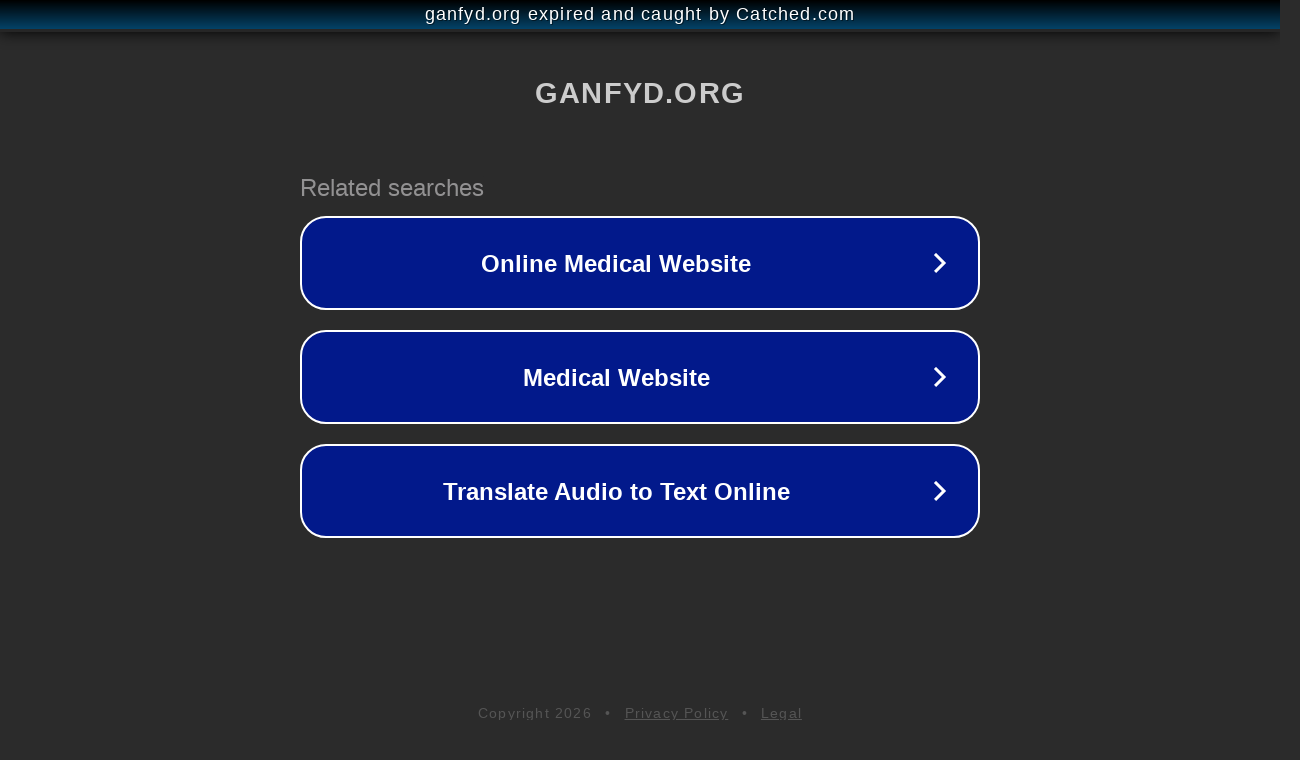

--- FILE ---
content_type: text/html; charset=utf-8
request_url: https://ganfyd.org/index_title_meningitis_charities.html
body_size: 1082
content:
<!doctype html>
<html data-adblockkey="MFwwDQYJKoZIhvcNAQEBBQADSwAwSAJBANDrp2lz7AOmADaN8tA50LsWcjLFyQFcb/P2Txc58oYOeILb3vBw7J6f4pamkAQVSQuqYsKx3YzdUHCvbVZvFUsCAwEAAQ==_dVD4DR3SjF6dxs5JELryBL4HI6RBRrqHmx/qYoUALzl6EgqDJ9FtbVM/msywe57K7a4YsHU97ccFVmRo20Rdpg==" lang="en" style="background: #2B2B2B;">
<head>
    <meta charset="utf-8">
    <meta name="viewport" content="width=device-width, initial-scale=1">
    <link rel="icon" href="[data-uri]">
    <link rel="preconnect" href="https://www.google.com" crossorigin>
</head>
<body>
<div id="target" style="opacity: 0"></div>
<script>window.park = "[base64]";</script>
<script src="/bOurkJnju.js"></script>
</body>
</html>
